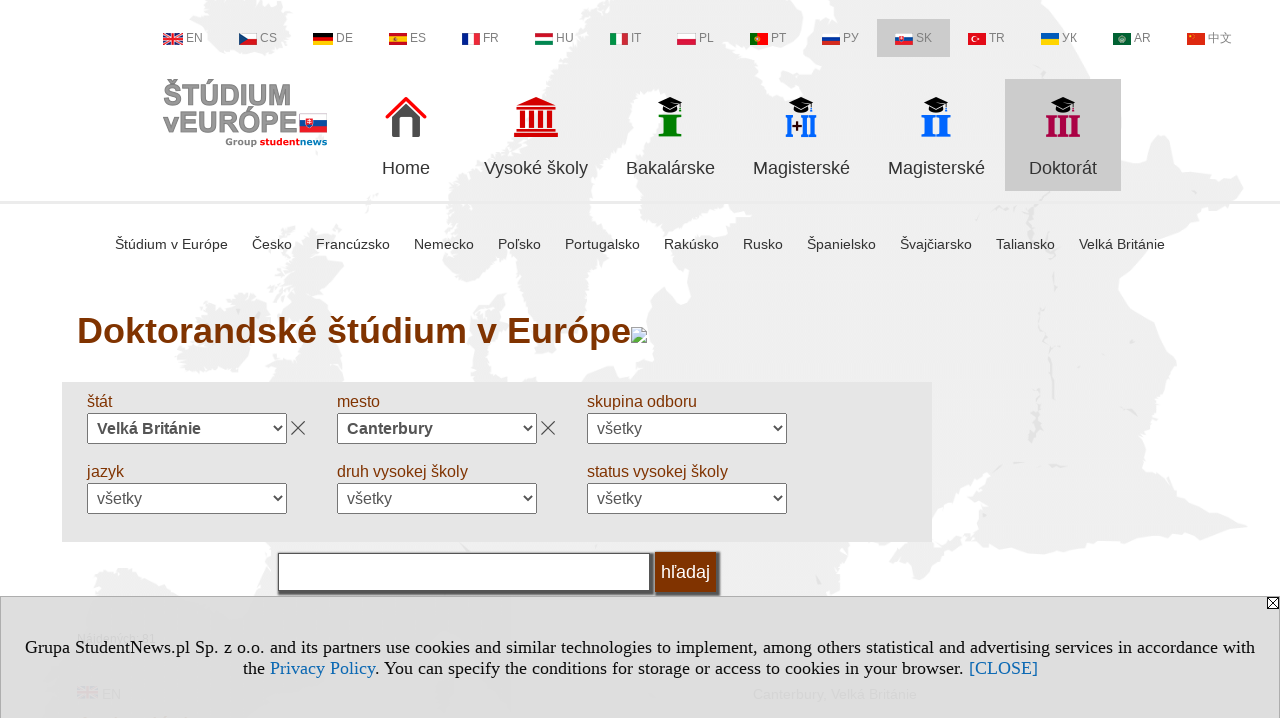

--- FILE ---
content_type: text/html; charset=UTF-8
request_url: https://doktorat.studiumveurope.eu/s/3784/75961-Doktorandske-studium-v-Europe.htm?pa=101&m=178
body_size: 7386
content:
<!DOCTYPE HTML>
<html lang="sk">
<head>
<meta http-equiv="Content-Type" content="text/html; charset=utf-8">
<title>Velká Británie, Canterbury - Doktorandské štúdium v Európe - Programy tretieho stupňa (PhD.) - doktorandské štúdium - v.SK, study (III) - studiumveurope.eu</title>
<meta name="Description" content="Programy tretieho stupňa (PhD.) v Európe. Doktorandské štúdium. Vysokoškolské vzdelanie tretieho stupňa sa získava absolvovaním doktorandského študijného programu.">
<meta name="Keywords" content="serwis, Štúdium Európa Doktorát PhD">

<meta http-equiv="expires" content="0">
<meta name="viewport" content="width=device-width">
<base href="https://doktorat.studiumveurope.eu">
<meta name="robots" content="index, follow">
<LINK REL="Stylesheet" HREF="https://studiumveurope.eu/styl.php" TYPE="text/css">
<LINK REL="Stylesheet" HREF="/styl.php?s3784" TYPE="text/css">
<LINK REL="SHORTCUT ICON" HREF="/img/ico/d_studiumveurope.eu.ico">
<meta name="language" content="sk"> <meta property="og:title" content="Velká Británie, Canterbury - Doktorandské štúdium v Európe - Programy tretieho stupňa (PhD.) - doktorandské štúdium - v.SK, study (III) - studiumveurope.eu" /><meta property="og:description" content="Programy tretieho stupňa (PhD.) v Európe. Doktorandské štúdium. Vysokoškolské vzdelanie tretieho stupňa sa získava absolvovaním doktorandského študijného programu." />

<script type="text/javascript" src="https://studiumveurope.eu/js/adserver/adserwer.ad/ads.js"></script><script type="text/javascript" src="https://studiumveurope.eu/js/funkcje_sk.js?a5"></script>
<!-- Global site tag (gtag.js) - Google Analytics -->
<script async src="https://www.googletagmanager.com/gtag/js?id=G-Q35XXLTF7M"></script>
<script>
window.dataLayer=window.dataLayer || [];
function gtag(){dataLayer.push(arguments);}
gtag('js', new Date());
gtag('config', 'G-Q35XXLTF7M', {'linker': {'domains': ['studentnews.eu','undergraduatestudy.eu','postgraduatestudy.eu','studies-in-europe.eu','full-timestudy.eu','part-timestudy.eu','studies-in-english.pl','studies-in-poland.pl','distancelearningstudy.eu','doctoralstudy.eu','mba-studies.eu','top-mba.eu','studiaweuropie.eu','studiumineuropa.eu','avrupadaokuma.eu','etudiereneurope.eu','estudiareneuropa.eu','studiareineuropa.eu','estudarnaeuropa.eu','studiumvevrope.eu','tanulmanyokeuropaban.eu','studijoseuropoje.eu','studierieuropa.eu','studii-in-europa.eu','studerenineuropa.eu','opiskelueuroopassa.eu','studiranjeuevropi.eu','studiranjeueuropi.eu','studijvevropi.eu','dualstudies.eu']}});
var gl_ga=true;
</script>
<script>var pmenu_odwrotnie=true;var pmenu_styl1=true;</script>

</head>
<body>
<script>
var i,ARRcookies=document.cookie.split(";"),ciastka_komunikat_pokaz=true;
for (i=0;i<ARRcookies.length;i++)
   {
   if (ARRcookies[i].indexOf("komunikat_cookie=pokazany")!=-1)
      ciastka_komunikat_pokaz=false;
   }

if (ciastka_komunikat_pokaz)
   {    
   document.writeln("<div style=\"background:#ddd; color:#000; border:1px solid #aaa; position:fixed; bottom:0; left:0; right:0; text-align:center; opacity:0.95; z-index:99; font-size:18px; font-family:Tahoma;\" id=\"pasek_komunikat_cookie\"><a onclick=\"this.parentNode.style.display='none'; return false;\" href=\"\"><img src=\"/img/drobne/X.GIF\" style=\"float:right;\"></a><div style=\"padding:40px 20px;\">Grupa StudentNews.pl Sp. z o.o. and its partners use cookies and similar technologies to implement, among others statistical and advertising services in accordance with the <a href=\"https://studiumveurope.eu/terms/sk\">Privacy Policy</a>. You can specify the conditions for storage or access to cookies in your browser. <a onclick=\"this.parentNode.parentNode.style.display='none'; return false;\" href=\"\">[CLOSE]</a><style>body {padding-bottom:140px;}</style></div></div>");
   var date = new Date();
	date.setTime(date.getTime()+(30*24*60*60*1000));  
   document.cookie="komunikat_cookie=pokazany; expires=" + date.toGMTString() + "; path=/; domain=.studiumveurope.eu; ";
   }
</script>
<div class="s_calosc s_calosc_iko_3"><div class="iko_3"><div class="iko_iko"><div class="iko_i"><a href="https://www.studentnews.eu"  ><img src="/img/sd/flags/h12/English.png" />EN</a></div><div class="iko_i"><a href="https://www.studiumvevrope.eu"  ><img src="/img/sd/flags/h12/Czech.png" />CS</a></div><div class="iko_i"><a href="https://www.studiumineuropa.eu"  ><img src="/img/sd/flags/h12/German.png" />DE</a></div><div class="iko_i"><a href="https://www.estudiareneuropa.eu"  ><img src="/img/sd/flags/h12/Spanish.png" />ES</a></div><div class="iko_i"><a href="https://www.etudiereneurope.eu"  ><img src="/img/sd/flags/h12/French.png" />FR</a></div><div class="iko_i"><a href="https://www.tanulmanyokeuropaban.eu"  ><img src="/img/sd/flags/h12/Hungarian.png" />HU</a></div><div class="iko_i"><a href="https://www.studiareineuropa.eu"  ><img src="/img/sd/flags/h12/Italian.png" />IT</a></div><div class="iko_i"><a href="https://www.studiaweuropie.eu"  ><img src="/img/sd/flags/h12/Polish.png" />PL</a></div><div class="iko_i"><a href="https://www.estudarnaeuropa.eu"  ><img src="/img/sd/flags/h12/Portuguese.png" />PT</a></div><div class="iko_i"><a href="https://www.ru.studies-in-europe.eu"  ><img src="/img/sd/flags/h12/Russian.png" />РУ</a></div><div class="iko_i wybr"><a href="https://www.studiumveurope.eu"  ><img src="/img/sd/flags/h12/Slovak.png" />SK</a></div><div class="iko_i"><a href="https://www.avrupadaokuma.eu"  ><img src="/img/sd/flags/h12/Turkish.png" />TR</a></div><div class="iko_i"><a href="https://www.navchannya-v-yevropi.studies-in-europe.eu"  ><img src="/img/sd/flags/h12/Ukrainian.png" />УК</a></div><div class="iko_i"><a href="https://www.ar.studies-in-europe.eu"  ><img src="/img/sd/flags/h12/Arabic.png" />AR</a></div><div class="iko_i"><a href="https://www.zh.studies-in-europe.eu"  ><img src="/img/sd/flags/h12/Chinese.png" />中文</a></div></div></div></div>

<!-- górna ramka - logo i baner -->
<div class="ab15 acccccb"><script language="JavaScript" type="text/javascript">
<!--
okno_szer=document.body.clientWidth;
var arg;
// arg=document.location;
arg='p='+escape(document.location)+'&amp;s=3784';
arg+='&amp;tr='+(typeof tr83 !== 'undefined'?tr83:0)+'';
if (okno_szer>900 /*https://bugzilla.mozilla.org/show_bug.cgi?id=1071620*/&&okno_szer!=980)
   document.writeln('<'+'scr'+'ipt language="JavaScript" type="text/javascript" src="https://studentnews.pl/bb.php?'+arg+'"></'+'scr'+'ipt>');
else
   if (okno_szer>1)
      document.writeln('<'+'scr'+'ipt language="JavaScript" type="text/javascript" src="https://studentnews.pl/bb.php?usyt=10&amp;'+arg+'"></'+'scr'+'ipt>');
//-->
</script></div>
<div class="s_calosc s_calosc_gora" id="naglowek_strony">
<div class="s_gora">
<div><div class="gora"><span id="pmenu_h_cont"></span><div class="gora_l"><div>
<A HREF="https://www.studiumveurope.eu"><img src="https://studiumveurope.eu/img/logo/studiumveurope.eu_.png" border="0" alt="studiumveurope.eu" vspace=0 id="logo_domeny" width="164" height="68"></A>
</div></div><div class="gora_s"></div><div class="gora_p hmenu1"><div class="iko_iko pmenue"><div class="iko_i"><a href="https://www.studiumveurope.eu"  ><img src="/img/sd/icons/uni/logo-right/int80/home.png" /><br>Home</a></div><div class="iko_i"><a href="https://vysoke-skoly.studiumveurope.eu"  ><img src="/img/sd/icons/uni/logo-right/int80/uni.png" /><br>Vysoké školy</a></div><div class="iko_i"><a href="https://bakalarske.studiumveurope.eu"  ><img src="/img/sd/icons/uni/logo-right/int80/I.png" /><br>Bakalárske</a></div><div class="iko_i"><a href="https://magisterske.studiumveurope.eu/serwis.php?s=4012&pok=76758"  ><img src="/img/sd/icons/uni/logo-right/int80/I+II.png" /><br>Magisterské</a></div><div class="iko_i"><a href="https://magisterske.studiumveurope.eu"  ><img src="/img/sd/icons/uni/logo-right/int80/II.png" /><br>Magisterské</a></div><div class="iko_i wybr"><a href="https://doktorat.studiumveurope.eu"  ><img src="/img/sd/icons/uni/logo-right/int80/III.png" /><br>Doktorát</a></div></div></div><div class="nic3"></div></div></div>





<div><div class="l_zakl_gr hmenu1 pmenue l_zakl_gr_dol" style=""><div class="dod xxzwi"> <div class="elem"><a href="https://www.studiumveurope.eu"  >Štúdium v Európe</a></div><div class="elem"><a href="https://cesko.studiumveurope.eu"  >Česko</a></div><div class="elem"><a href="https://francuzsko.studiumveurope.eu"  >Francúzsko</a></div><div class="elem"><a href="https://nemecko.studiumveurope.eu"  >Nemecko</a></div><div class="elem"><a href="https://polsko.studiumveurope.eu"  >Poľsko</a></div><div class="elem"><a href="https://portugalsko.studiumveurope.eu"  >Portugalsko</a></div><div class="elem"><a href="https://rakusko.studiumveurope.eu"  >Rakúsko</a></div><div class="elem"><a href="https://rusko.studiumveurope.eu/"  >Rusko</a></div><div class="elem"><a href="https://spanielsko.studiumveurope.eu"  >Španielsko</a></div><div class="elem"><a href="https://svajciarsko.studiumveurope.eu"  >Švajčiarsko</a></div><div class="elem"><a href="https://taliansko.studiumveurope.eu/"  >Taliansko</a></div><div class="elem"><a href="https://velka-britanie.studiumveurope.eu"  >Velká Británie</a></div> </div></div></div>

</div><!-- /s_gora -->
</div><!-- /s_calosc -->
<script language="JavaScript" type="text/javascript">
<!--
{
var arg;
arg=document.location;
arg=escape(arg)+'&s=3784&tr='+(typeof tr83 !== 'undefined'?tr83:0)+'';
if (document.body.clientWidth>1420)
{
if (document.body.clientWidth>1540)
   {
//    document.writeln('<'+'scr'+'ipt language="JavaScript" type="text/javascript" src="https://studentnews.pl/bb.php?usyt=6&amp;p='+arg+'"></'+'scr'+'ipt>');
//    document.writeln('<'+'scr'+'ipt language="JavaScript" type="text/javascript" src="https://studentnews.pl/bb.php?usyt=7&amp;p='+arg+'"></'+'scr'+'ipt>');
   }
else
   {
   document.writeln('<'+'scr'+'ipt language="JavaScript" type="text/javascript" src="https://studentnews.pl/bb.php?usyt=5&amp;p='+arg+'"></'+'scr'+'ipt>');
   document.writeln('<'+'scr'+'ipt language="JavaScript" type="text/javascript" src="https://studentnews.pl/bb.php?usyt=8&amp;p='+arg+'"></'+'scr'+'ipt>');
   }
}
//document.writeln('<'+'scr'+'ipt language="JavaScript" type="text/javascript" src="https://studentnews.pl/bb.php?usyt=9&amp;p='+arg+'"></'+'scr'+'ipt>');
if (document.body.clientWidth<=900)
   stck("https://studentnews.pl","/bb.php?usyt=33&p="+arg);
}
//-->
</script>

<div class="s_calosc glowna s_calosc_glowna">
<!-- glówna -->
<div class="s_middle">

<div class="s_lewa"><!-- lewa ramka --></div><!-- /s_lewa -->

<!-- srodkowa ramka -->
<div class="s_srodek" id="s_srodek">

<div></div>
<h1 class="srodek_naglowek" id="srodek_naglowek_s">Doktorandské štúdium v Európe<img src="https://studentnews.pl/st_new.php?typ=pok&id1=75961&p=0" width="1" height="1"></h1>
<div class="uczelnie"><!-- nduX8pocz --><form action="/s/3784/75961-Doktorandske-studium-v-Europe.htm" method="GET" name="warunki" ><table cellspacing="0" cellpadding="0" border="0" align="center" class="iu_sz"><tbody class="zwi zwi2"><tr class="iu_sz_gr"><td>štát</td><td> <select name="pa" size="1" onchange="this.form.submit()" class="rownalistadluga form_elem_wybrany"> <option value="">všetky</option>  <option value="105">Andorra</option>  <option value="103">Belgicko</option>  <option value="112">Česko</option>  <option value="109">Chorvátsko</option>  <option value="114">Estónsko</option>  <option value="115">Fínsko</option>  <option value="116">Francúzsko</option>  <option value="121">Holandsko</option>  <option value="122">Írsko</option>  <option value="124">Lichtenštajnsko</option>  <option value="127">Lotyšsko</option>  <option value="126">Luxembursko</option>  <option value="146">Maďarsko</option>  <option value="129">Malta</option>  <option value="131">Monako</option>  <option value="132">Nemecko</option>  <option value="100">Poľsko</option>  <option value="134">Portugalsko</option>  <option value="102">Rakúsko</option>  <option value="136">Rumunsko</option>  <option value="135">Rusko</option>  <option value="137">San Maríno</option>  <option value="139">Slovensko</option>  <option value="140">Slovinsko</option>  <option value="120">Španielsko</option>  <option value="138">Srbsko</option>  <option value="141">Švajčiarsko</option>  <option value="142">Švédsko</option>  <option value="147">Taliansko</option>  <option value="145">Vatikán</option>  <option value="101" selected >Velká Británie</option> </select></td></tr><tr class="iu_sz_gr"><td>mesto</td><td> <select name="m" size="1" onchange="this.form.submit()" class="rownalistadluga form_elem_wybrany"> <option value="">všetky</option>  <option value="179">Aberdeen</option>  <option value="181">Aberystwyth</option>  <option value="1443">Bangor</option>  <option value="221">Bath</option>  <option value="265">Belfast</option>  <option value="183">Birmingham</option>  <option value="202">Bolton</option>  <option value="1426">Bournemouth</option>  <option value="223">Bradford</option>  <option value="191">Brighton</option>  <option value="224">Bristol</option>  <option value="243">Buckingham </option>  <option value="2122">Calver</option>  <option value="182">Cambridge</option>  <option value="178" selected >Canterbury</option>  <option value="198">Cardiff</option>  <option value="207">Carlisle</option>  <option value="1469">Chatham</option>  <option value="1425">Chelmsford</option>  <option value="217">Cheltenham</option>  <option value="206">Chester</option>  <option value="228">Chichester</option>  <option value="1387">Cirencester</option>  <option value="212">Colchester</option>  <option value="208">Coventry</option>  <option value="209">Derby</option>  <option value="180">Dundee</option>  <option value="210">Durham</option>  <option value="211">Edinburgh</option>  <option value="248">Exeter</option>  <option value="213">Falmouth</option>  <option value="216">Glasgow</option>  <option value="1431">Guildford</option>  <option value="219">Hatfield</option>  <option value="204">High Wycombe</option>  <option value="186">Huddersfield</option>  <option value="1389">Hull</option>  <option value="1507">Inverness</option>  <option value="187">Lancaster</option>  <option value="231">Leeds</option>  <option value="199">Leicester</option>  <option value="222">Lincoln</option>  <option value="197">Liverpool</option>  <option value="175">Londýn</option>  <option value="177">Loughborough</option>  <option value="2125">Loughton</option>  <option value="201">Luton</option>  <option value="253">Manchester</option>  <option value="264">Middlesbrough</option>  <option value="176">Newcastle upon Tyne</option>  <option value="1429">Newcastle-under-Lyme</option>  <option value="218">Newport</option>  <option value="225">Northampton</option>  <option value="244">Norwich</option>  <option value="185">Nottingham</option>  <option value="214">Ormskirk</option>  <option value="200">Oxford</option>  <option value="1391">Paisley</option>  <option value="259">Plymouth</option>  <option value="1390">Portsmouth</option>  <option value="252">Preston</option>  <option value="233">Reading</option>  <option value="245">Sheffield</option>  <option value="1694">Shrivenham</option>  <option value="239">Southampton</option>  <option value="254">St Andrews</option>  <option value="263">Stirling</option>  <option value="256">Stoke-on-Trent</option>  <option value="260">Sunderland</option>  <option value="246">Swansea</option>  <option value="229">Winchester</option>  <option value="242">Wolverhampton</option>  <option value="234">Worcester</option>  <option value="251">Wrexham</option>  <option value="226">York</option> </select></td></tr><tr class="iu_sz_gr"><td>skupina odboru</td><td> <select name="kg" size="1" onchange="this.form.submit()" class="rownalistadluga"> <option value="">všetky</option>  <option value="11">biologické</option>  <option value="8">ekonomické a administratívne</option>  <option value="12">fyzikálne vedy, prostredie</option>  <option value="3">humanitní</option>  <option value="16">informatické</option>  <option value="19">inžiniersko-technické</option>  <option value="5">jazyk</option>  <option value="17">lekárstvo, zdravie</option>  <option value="15">matematické a štatistické</option>  <option value="10">novinárstvo a informácie</option>  <option value="26">ochrana a bezpečnosť</option>  <option value="1">pedagogické</option>  <option value="22">poľnohospodárstvo, lesníctvo a rybárstvo, veterinárne</option>  <option value="9">právnické</option>  <option value="7">sociálne</option>  <option value="29">športové, turistické,služba</option>  <option value="6">umelecké</option> </select></td></tr><tr class="iu_sz_gr"><td>jazyk</td><td> <select name="kj" size="1" onchange="this.form.submit()" class="rownalistadluga"> <option value="">všetky</option>  <option value="2">anglický</option>  <option value="1">poľský</option> </select></td></tr><tr class="iu_sz_gr"><td>druh vysokej školy</td><td> <select name="r" size="1" onchange="this.form.submit()" class="rownalistadluga"> <option value="">všetky</option>  <option value="18"> univerzita</option>  <option value="19">college</option>  <option value="20">iné vzdelávacie inštitúcie </option> </select></td></tr><tr class="iu_sz_gr"><td>status vysokej školy</td><td> <select name="st" size="1" onchange="this.form.submit()" class="rownalistadluga"> <option value="">všetky</option>  <option value="1">štátne </option>  <option value="2">neštátne</option> </select></td></tr><noscript><tr><td colspan='2' align=center><input type="submit" value="Ukáž zoznam" /></td></tr></noscript></tbody></table><div class="iu_sz_szukaj"><input type="text" name="szukaj" value="" size="25" maxlength="255"><input type="submit" name="x" value="hľadaj" /></div></form><!-- nduX8kon --><div class="pod_tabela"><div class="znalezionych">Nájdených: 81</div></div><div class="iu_wykaz iu_wykaz_td"><div class="elem"><div class="jezyk" title="Jazyk vyučovania: anglický"><img src="/img/ikonki/jezyki/en.png" alt="en"> en</div><div class="miasto">Canterbury, Velká Británie</div><div class="kierunek"><a href="https://doktorat.studiumveurope.eu/s/3784/75961-Doktorandske-studium-v-Europe/769-Archeologia.htm?pa=101&amp;m=178&amp;kier=55855">Archeológia</a></div><div class="parametry"><div class="grupa">skupina odborov: <span class="wartosc">humanitní</span></div></div><div class="uczelnia"><a href="https://doktorat.studiumveurope.eu/s/3784/75961-Doktorandske-studium-v-Europe/769-Canterbury-Christ-Church-University.htm?pa=101&amp;m=178">Canterbury Christ Church University</a></div></div><div class="elem"><div class="jezyk" title="Jazyk vyučovania: anglický"><img src="/img/ikonki/jezyki/en.png" alt="en"> en</div><div class="miasto">Canterbury, Velká Británie</div><div class="kierunek"><a href="https://doktorat.studiumveurope.eu/s/3784/75961-Doktorandske-studium-v-Europe/733-Architektura.htm?pa=101&amp;m=178&amp;kier=107787">Architektúra</a></div><div class="parametry"><div class="grupa">skupina odborov: <span class="wartosc">inžiniersko-technické</span></div></div><div class="uczelnia"><a href="https://doktorat.studiumveurope.eu/s/3784/75961-Doktorandske-studium-v-Europe/733-University-of-Kent.htm?pa=101&amp;m=178">University of Kent</a></div></div><div style="clear:both; text-align:center;"><script language="JavaScript" type="text/javascript">
<!--
var arg;
arg=document.location;
arg=escape(arg)+'&s=3784&tr='+(typeof tr83 !== 'undefined'?tr83:0)+'';
okno_szer=document.body.clientWidth;
if (okno_szer>900 /*https://bugzilla.mozilla.org/show_bug.cgi?id=1071620*/&&okno_szer!=980)
    nrml("https://studentnews.pl","/bb.php?usyt=3&class=elem&p="+arg,{aContTdColspan:0});
else
   if (okno_szer>1)
       nrml("https://studentnews.pl","/bb.php?usyt=14&class=elem&p="+arg,{aContTdColspan:0});
//-->
</script></div><div class="elem"><div class="jezyk" title="Jazyk vyučovania: anglický"><img src="/img/ikonki/jezyki/en.png" alt="en"> en</div><div class="miasto">Canterbury, Velká Británie</div><div class="kierunek"><a href="https://doktorat.studiumveurope.eu/s/3784/75961-Doktorandske-studium-v-Europe/4456-Architektura.htm?pa=101&amp;m=178&amp;kier=88058">Architektúra</a></div><div class="parametry"><div class="grupa">skupina odborov: <span class="wartosc">inžiniersko-technické</span></div></div><div class="uczelnia"><a href="https://doktorat.studiumveurope.eu/s/3784/75961-Doktorandske-studium-v-Europe/4456-University-for-the-Creative-Arts.htm?pa=101&amp;m=178">University for the Creative Arts</a></div></div><div class="elem"><div class="jezyk" title="Jazyk vyučovania: anglický"><img src="/img/ikonki/jezyki/en.png" alt="en"> en</div><div class="miasto">Canterbury, Velká Británie</div><div class="kierunek"><a href="https://doktorat.studiumveurope.eu/s/3784/75961-Doktorandske-studium-v-Europe/733-Biochemia.htm?pa=101&amp;m=178&amp;kier=43970">Biochémia</a></div><div class="parametry"><div class="grupa">skupina odborov: <span class="wartosc">biologické</span></div></div><div class="uczelnia"><a href="https://doktorat.studiumveurope.eu/s/3784/75961-Doktorandske-studium-v-Europe/733-University-of-Kent.htm?pa=101&amp;m=178">University of Kent</a></div></div><div class="elem"><div class="jezyk" title="Jazyk vyučovania: anglický"><img src="/img/ikonki/jezyki/en.png" alt="en"> en</div><div class="miasto">Canterbury, Velká Británie</div><div class="kierunek"><a href="https://doktorat.studiumveurope.eu/s/3784/75961-Doktorandske-studium-v-Europe/733-Chemia.htm?pa=101&amp;m=178&amp;kier=43974">Chémia</a></div><div class="parametry"><div class="grupa">skupina odborov: <span class="wartosc">fyzikálne vedy, prostredie</span></div></div><div class="uczelnia"><a href="https://doktorat.studiumveurope.eu/s/3784/75961-Doktorandske-studium-v-Europe/733-University-of-Kent.htm?pa=101&amp;m=178">University of Kent</a></div></div><div class="elem"><div class="jezyk" title="Jazyk vyučovania: anglický"><img src="/img/ikonki/jezyki/en.png" alt="en"> en</div><div class="miasto">Canterbury, Velká Británie</div><div class="kierunek"><a href="https://doktorat.studiumveurope.eu/s/3784/75961-Doktorandske-studium-v-Europe/733-Ekonomia.htm?pa=101&amp;m=178&amp;kier=43984">Ekonómia</a></div><div class="parametry"><div class="grupa">skupina odborov: <span class="wartosc">ekonomické a administratívne</span></div></div><div class="uczelnia"><a href="https://doktorat.studiumveurope.eu/s/3784/75961-Doktorandske-studium-v-Europe/733-University-of-Kent.htm?pa=101&amp;m=178">University of Kent</a></div></div><div class="elem"><div class="jezyk" title="Jazyk vyučovania: anglický"><img src="/img/ikonki/jezyki/en.png" alt="en"> en</div><div class="miasto">Canterbury, Velká Británie</div><div class="kierunek"><a href="https://doktorat.studiumveurope.eu/s/3784/75961-Doktorandske-studium-v-Europe/733-Farmaceutika.htm?pa=101&amp;m=178&amp;kier=107798">Farmaceutika</a></div><div class="parametry"><div class="grupa">skupina odborov: <span class="wartosc">lekárstvo, zdravie</span></div></div><div class="uczelnia"><a href="https://doktorat.studiumveurope.eu/s/3784/75961-Doktorandske-studium-v-Europe/733-University-of-Kent.htm?pa=101&amp;m=178">University of Kent</a></div></div><div style="clear:both; text-align:center;"><script language="JavaScript" type="text/javascript">
<!--
if (okno_szer>900 /*https://bugzilla.mozilla.org/show_bug.cgi?id=1071620*/&&okno_szer!=980)
    document.writeln('');
else
   if (okno_szer>1)
       nrml("https://studentnews.pl","/bb.php?usyt=15&class=elem&p="+arg,{aContTdColspan:0});
//-->
</script></div><div class="elem"><div class="jezyk" title="Jazyk vyučovania: anglický"><img src="/img/ikonki/jezyki/en.png" alt="en"> en</div><div class="miasto">Canterbury, Velká Británie</div><div class="kierunek"><a href="https://doktorat.studiumveurope.eu/s/3784/75961-Doktorandske-studium-v-Europe/733-Financie.htm?pa=101&amp;m=178&amp;kier=43991">Financie</a></div><div class="parametry"><div class="grupa">skupina odborov: <span class="wartosc">ekonomické a administratívne</span></div></div><div class="uczelnia"><a href="https://doktorat.studiumveurope.eu/s/3784/75961-Doktorandske-studium-v-Europe/733-University-of-Kent.htm?pa=101&amp;m=178">University of Kent</a></div></div><div class="elem"><div class="jezyk" title="Jazyk vyučovania: anglický"><img src="/img/ikonki/jezyki/en.png" alt="en"> en</div><div class="miasto">Canterbury, Velká Británie</div><div class="kierunek"><a href="https://doktorat.studiumveurope.eu/s/3784/75961-Doktorandske-studium-v-Europe/733-Fyzika.htm?pa=101&amp;m=178&amp;kier=56837">Fyzika</a></div><div class="parametry"><div class="grupa">skupina odborov: <span class="wartosc">fyzikálne vedy, prostredie</span></div></div><div class="uczelnia"><a href="https://doktorat.studiumveurope.eu/s/3784/75961-Doktorandske-studium-v-Europe/733-University-of-Kent.htm?pa=101&amp;m=178">University of Kent</a></div></div><div class="elem"><div class="jezyk" title="Jazyk vyučovania: anglický"><img src="/img/ikonki/jezyki/en.png" alt="en"> en</div><div class="miasto">Canterbury, Velká Británie</div><div class="kierunek"><a href="https://doktorat.studiumveurope.eu/s/3784/75961-Doktorandske-studium-v-Europe/733-Genetika.htm?pa=101&amp;m=178&amp;kier=43995">Genetika</a></div><div class="parametry"><div class="grupa">skupina odborov: <span class="wartosc">biologické</span></div></div><div class="uczelnia"><a href="https://doktorat.studiumveurope.eu/s/3784/75961-Doktorandske-studium-v-Europe/733-University-of-Kent.htm?pa=101&amp;m=178">University of Kent</a></div></div><div class="elem"><div class="jezyk" title="Jazyk vyučovania: anglický"><img src="/img/ikonki/jezyki/en.png" alt="en"> en</div><div class="miasto">Canterbury, Velká Británie</div><div class="kierunek"><a href="https://doktorat.studiumveurope.eu/s/3784/75961-Doktorandske-studium-v-Europe/733-Historia.htm?pa=101&amp;m=178&amp;kier=107792">História</a></div><div class="parametry"><div class="grupa">skupina odborov: <span class="wartosc">humanitní</span></div></div><div class="uczelnia"><a href="https://doktorat.studiumveurope.eu/s/3784/75961-Doktorandske-studium-v-Europe/733-University-of-Kent.htm?pa=101&amp;m=178">University of Kent</a></div></div><div class="elem"><div class="jezyk" title="Jazyk vyučovania: anglický"><img src="/img/ikonki/jezyki/en.png" alt="en"> en</div><div class="miasto">Canterbury, Velká Británie</div><div class="kierunek"><a href="https://doktorat.studiumveurope.eu/s/3784/75961-Doktorandske-studium-v-Europe/769-Klinicka-psychologia.htm?pa=101&amp;m=178&amp;kier=32932">Klinická psychológia</a></div><div class="parametry"><div class="grupa">skupina odborov: <span class="wartosc">lekárstvo, zdravie</span></div></div><div class="uczelnia"><a href="https://doktorat.studiumveurope.eu/s/3784/75961-Doktorandske-studium-v-Europe/769-Canterbury-Christ-Church-University.htm?pa=101&amp;m=178">Canterbury Christ Church University</a></div></div><div style="clear:both; text-align:center;"><script language="JavaScript" type="text/javascript">
<!--
if (okno_szer>900 /*https://bugzilla.mozilla.org/show_bug.cgi?id=1071620*/&&okno_szer!=980)
    document.writeln('');
else
   if (okno_szer>1)
       nrml("https://studentnews.pl","/bb.php?usyt=16&class=elem&p="+arg,{aContTdColspan:0});
//-->
</script></div><div class="elem"><div class="jezyk" title="Jazyk vyučovania: anglický"><img src="/img/ikonki/jezyki/en.png" alt="en"> en</div><div class="miasto">Canterbury, Velká Británie</div><div class="kierunek"><a href="https://doktorat.studiumveurope.eu/s/3784/75961-Doktorandske-studium-v-Europe/733-Komparativna-literatura.htm?pa=101&amp;m=178&amp;kier=43978">Komparatívna literatúra</a></div><div class="parametry"><div class="grupa">skupina odborov: <span class="wartosc">humanitní</span></div></div><div class="uczelnia"><a href="https://doktorat.studiumveurope.eu/s/3784/75961-Doktorandske-studium-v-Europe/733-University-of-Kent.htm?pa=101&amp;m=178">University of Kent</a></div></div><div class="elem"><div class="jezyk" title="Jazyk vyučovania: anglický"><img src="/img/ikonki/jezyki/en.png" alt="en"> en</div><div class="miasto">Canterbury, Velká Británie</div><div class="kierunek"><a href="https://doktorat.studiumveurope.eu/s/3784/75961-Doktorandske-studium-v-Europe/733-Kriminalistika.htm?pa=101&amp;m=178&amp;kier=43981">Kriminalistika</a></div><div class="parametry"><div class="grupa">skupina odborov: <span class="wartosc">ochrana a bezpečnosť</span></div></div><div class="uczelnia"><a href="https://doktorat.studiumveurope.eu/s/3784/75961-Doktorandske-studium-v-Europe/733-University-of-Kent.htm?pa=101&amp;m=178">University of Kent</a></div></div><div class="elem"><div class="jezyk" title="Jazyk vyučovania: anglický"><img src="/img/ikonki/jezyki/en.png" alt="en"> en</div><div class="miasto">Canterbury, Velká Británie</div><div class="kierunek"><a href="https://doktorat.studiumveurope.eu/s/3784/75961-Doktorandske-studium-v-Europe/733-Lingvistika.htm?pa=101&amp;m=178&amp;kier=44009">Lingvistika</a></div><div class="parametry"><div class="grupa">skupina odborov: <span class="wartosc">humanitní</span></div></div><div class="uczelnia"><a href="https://doktorat.studiumveurope.eu/s/3784/75961-Doktorandske-studium-v-Europe/733-University-of-Kent.htm?pa=101&amp;m=178">University of Kent</a></div></div><div class="elem"><div class="jezyk" title="Jazyk vyučovania: anglický"><img src="/img/ikonki/jezyki/en.png" alt="en"> en</div><div class="miasto">Canterbury, Velká Británie</div><div class="kierunek"><a href="https://doktorat.studiumveurope.eu/s/3784/75961-Doktorandske-studium-v-Europe/733-Manazment.htm?pa=101&amp;m=178&amp;kier=56822">Manažment</a></div><div class="parametry"><div class="grupa">skupina odborov: <span class="wartosc">ekonomické a administratívne</span></div></div><div class="uczelnia"><a href="https://doktorat.studiumveurope.eu/s/3784/75961-Doktorandske-studium-v-Europe/733-University-of-Kent.htm?pa=101&amp;m=178">University of Kent</a></div></div><div class="elem"><div class="jezyk" title="Jazyk vyučovania: anglický"><img src="/img/ikonki/jezyki/en.png" alt="en"> en</div><div class="miasto">Canterbury, Velká Británie</div><div class="kierunek"><a href="https://doktorat.studiumveurope.eu/s/3784/75961-Doktorandske-studium-v-Europe/733-Marketing.htm?pa=101&amp;m=178&amp;kier=56824">Marketing</a></div><div class="parametry"><div class="grupa">skupina odborov: <span class="wartosc">ekonomické a administratívne</span></div></div><div class="uczelnia"><a href="https://doktorat.studiumveurope.eu/s/3784/75961-Doktorandske-studium-v-Europe/733-University-of-Kent.htm?pa=101&amp;m=178">University of Kent</a></div></div><div class="elem"><div class="jezyk" title="Jazyk vyučovania: anglický"><img src="/img/ikonki/jezyki/en.png" alt="en"> en</div><div class="miasto">Canterbury, Velká Británie</div><div class="kierunek"><a href="https://doktorat.studiumveurope.eu/s/3784/75961-Doktorandske-studium-v-Europe/733-Matematika.htm?pa=101&amp;m=178&amp;kier=56825">Matematika</a></div><div class="parametry"><div class="grupa">skupina odborov: <span class="wartosc">matematické a štatistické</span></div></div><div class="uczelnia"><a href="https://doktorat.studiumveurope.eu/s/3784/75961-Doktorandske-studium-v-Europe/733-University-of-Kent.htm?pa=101&amp;m=178">University of Kent</a></div></div><div class="elem"><div class="jezyk" title="Jazyk vyučovania: anglický"><img src="/img/ikonki/jezyki/en.png" alt="en"> en</div><div class="miasto">Canterbury, Velká Británie</div><div class="kierunek"><a href="https://doktorat.studiumveurope.eu/s/3784/75961-Doktorandske-studium-v-Europe/733-Medzinarodne-vztahy.htm?pa=101&amp;m=178&amp;kier=107793">Medzinárodné vzťahy</a></div><div class="parametry"><div class="grupa">skupina odborov: <span class="wartosc">ekonomické a administratívne</span></div></div><div class="uczelnia"><a href="https://doktorat.studiumveurope.eu/s/3784/75961-Doktorandske-studium-v-Europe/733-University-of-Kent.htm?pa=101&amp;m=178">University of Kent</a></div></div><div class="elem"><div class="jezyk" title="Jazyk vyučovania: anglický"><img src="/img/ikonki/jezyki/en.png" alt="en"> en</div><div class="miasto">Canterbury, Velká Británie</div><div class="kierunek"><a href="https://doktorat.studiumveurope.eu/s/3784/75961-Doktorandske-studium-v-Europe/733-Mikrobiologia.htm?pa=101&amp;m=178&amp;kier=56829">Mikrobiológia</a></div><div class="parametry"><div class="grupa">skupina odborov: <span class="wartosc">biologické</span></div></div><div class="uczelnia"><a href="https://doktorat.studiumveurope.eu/s/3784/75961-Doktorandske-studium-v-Europe/733-University-of-Kent.htm?pa=101&amp;m=178">University of Kent</a></div></div><div class="elem"><div class="jezyk" title="Jazyk vyučovania: anglický"><img src="/img/ikonki/jezyki/en.png" alt="en"> en</div><div class="miasto">Canterbury, Velká Británie</div><div class="kierunek"><a href="https://doktorat.studiumveurope.eu/s/3784/75961-Doktorandske-studium-v-Europe/769-Pocitacove-vedy.htm?pa=101&amp;m=178&amp;kier=127746">Počítačové vedy</a></div><div class="parametry"><div class="grupa">skupina odborov: <span class="wartosc">informatické</span></div></div><div class="uczelnia"><a href="https://doktorat.studiumveurope.eu/s/3784/75961-Doktorandske-studium-v-Europe/769-Canterbury-Christ-Church-University.htm?pa=101&amp;m=178">Canterbury Christ Church University</a></div></div><div class="elem"><div class="jezyk" title="Jazyk vyučovania: anglický"><img src="/img/ikonki/jezyki/en.png" alt="en"> en</div><div class="miasto">Canterbury, Velká Británie</div><div class="kierunek"><a href="https://doktorat.studiumveurope.eu/s/3784/75961-Doktorandske-studium-v-Europe/733-Poistna-matematika.htm?pa=101&amp;m=178&amp;kier=43964">Poistná matematika</a></div><div class="parametry"><div class="grupa">skupina odborov: <span class="wartosc">matematické a štatistické</span></div></div><div class="uczelnia"><a href="https://doktorat.studiumveurope.eu/s/3784/75961-Doktorandske-studium-v-Europe/733-University-of-Kent.htm?pa=101&amp;m=178">University of Kent</a></div></div><div class="elem"><div class="jezyk" title="Jazyk vyučovania: anglický"><img src="/img/ikonki/jezyki/en.png" alt="en"> en</div><div class="miasto">Canterbury, Velká Británie</div><div class="kierunek"><a href="https://doktorat.studiumveurope.eu/s/3784/75961-Doktorandske-studium-v-Europe/733-Pravo.htm?pa=101&amp;m=178&amp;kier=44008">Právo</a></div><div class="parametry"><div class="grupa">skupina odborov: <span class="wartosc">právnické</span></div></div><div class="uczelnia"><a href="https://doktorat.studiumveurope.eu/s/3784/75961-Doktorandske-studium-v-Europe/733-University-of-Kent.htm?pa=101&amp;m=178">University of Kent</a></div></div><div class="elem"><div class="jezyk" title="Jazyk vyučovania: anglický"><img src="/img/ikonki/jezyki/en.png" alt="en"> en</div><div class="miasto">Canterbury, Velká Británie</div><div class="kierunek"><a href="https://doktorat.studiumveurope.eu/s/3784/75961-Doktorandske-studium-v-Europe/733-Socialna-politika.htm?pa=101&amp;m=178&amp;kier=56842">Sociálna politika</a></div><div class="parametry"><div class="grupa">skupina odborov: <span class="wartosc">sociálne</span></div></div><div class="uczelnia"><a href="https://doktorat.studiumveurope.eu/s/3784/75961-Doktorandske-studium-v-Europe/733-University-of-Kent.htm?pa=101&amp;m=178">University of Kent</a></div></div><div class="elem"><div class="jezyk" title="Jazyk vyučovania: anglický"><img src="/img/ikonki/jezyki/en.png" alt="en"> en</div><div class="miasto">Canterbury, Velká Británie</div><div class="kierunek"><a href="https://doktorat.studiumveurope.eu/s/3784/75961-Doktorandske-studium-v-Europe/733-Socialna-praca.htm?pa=101&amp;m=178&amp;kier=56844">Sociálna práca</a></div><div class="parametry"><div class="grupa">skupina odborov: <span class="wartosc">sociálne</span></div></div><div class="uczelnia"><a href="https://doktorat.studiumveurope.eu/s/3784/75961-Doktorandske-studium-v-Europe/733-University-of-Kent.htm?pa=101&amp;m=178">University of Kent</a></div></div><div class="elem"><div class="jezyk" title="Jazyk vyučovania: anglický"><img src="/img/ikonki/jezyki/en.png" alt="en"> en</div><div class="miasto">Canterbury, Velká Británie</div><div class="kierunek"><a href="https://doktorat.studiumveurope.eu/s/3784/75961-Doktorandske-studium-v-Europe/733-Sociologia.htm?pa=101&amp;m=178&amp;kier=107802">Sociológia</a></div><div class="parametry"><div class="grupa">skupina odborov: <span class="wartosc">sociálne</span></div></div><div class="uczelnia"><a href="https://doktorat.studiumveurope.eu/s/3784/75961-Doktorandske-studium-v-Europe/733-University-of-Kent.htm?pa=101&amp;m=178">University of Kent</a></div></div><div class="elem"><div class="jezyk" title="Jazyk vyučovania: anglický"><img src="/img/ikonki/jezyki/en.png" alt="en"> en</div><div class="miasto">Canterbury, Velká Británie</div><div class="kierunek"><a href="https://doktorat.studiumveurope.eu/s/3784/75961-Doktorandske-studium-v-Europe/769-Sprava-spolocnosti.htm?pa=101&amp;m=178&amp;kier=107453">Správa spoločnosti</a></div><div class="parametry"><div class="grupa">skupina odborov: <span class="wartosc">ekonomické a administratívne</span></div></div><div class="uczelnia"><a href="https://doktorat.studiumveurope.eu/s/3784/75961-Doktorandske-studium-v-Europe/769-Canterbury-Christ-Church-University.htm?pa=101&amp;m=178">Canterbury Christ Church University</a></div></div><div class="elem"><div class="jezyk" title="Jazyk vyučovania: anglický"><img src="/img/ikonki/jezyki/en.png" alt="en"> en</div><div class="miasto">Canterbury, Velká Británie</div><div class="kierunek"><a href="https://doktorat.studiumveurope.eu/s/3784/75961-Doktorandske-studium-v-Europe/733-Statistika.htm?pa=101&amp;m=178&amp;kier=56849">Štatistika</a></div><div class="parametry"><div class="grupa">skupina odborov: <span class="wartosc">matematické a štatistické</span></div></div><div class="uczelnia"><a href="https://doktorat.studiumveurope.eu/s/3784/75961-Doktorandske-studium-v-Europe/733-University-of-Kent.htm?pa=101&amp;m=178">University of Kent</a></div></div><div class="elem"><div class="jezyk" title="Jazyk vyučovania: anglický"><img src="/img/ikonki/jezyki/en.png" alt="en"> en</div><div class="miasto">Canterbury, Velká Británie</div><div class="kierunek"><a href="https://doktorat.studiumveurope.eu/s/3784/75961-Doktorandske-studium-v-Europe/733-Uctovnictvo.htm?pa=101&amp;m=178&amp;kier=43963">Účtovníctvo</a></div><div class="parametry"><div class="grupa">skupina odborov: <span class="wartosc">ekonomické a administratívne</span></div></div><div class="uczelnia"><a href="https://doktorat.studiumveurope.eu/s/3784/75961-Doktorandske-studium-v-Europe/733-University-of-Kent.htm?pa=101&amp;m=178">University of Kent</a></div></div><div class="elem"><div class="jezyk" title="Jazyk vyučovania: anglický"><img src="/img/ikonki/jezyki/en.png" alt="en"> en</div><div class="miasto">Canterbury, Velká Británie</div><div class="kierunek"><a href="https://doktorat.studiumveurope.eu/s/3784/75961-Doktorandske-studium-v-Europe/769-Vzdelavania.htm?pa=101&amp;m=178&amp;kier=32933">Vzdelávania</a></div><div class="parametry"><div class="grupa">skupina odborov: <span class="wartosc">pedagogické</span></div></div><div class="uczelnia"><a href="https://doktorat.studiumveurope.eu/s/3784/75961-Doktorandske-studium-v-Europe/769-Canterbury-Christ-Church-University.htm?pa=101&amp;m=178">Canterbury Christ Church University</a></div></div></div>

<div class="l_nastepne"><A HREF="/s/3784/75961-Doktorandske-studium-v-Europe/od30.htm?pa=101&amp;m=178"><img src="https://studentnews.pl/img/drobne/wo/arrow-right-grey.png" title="Next" alt="Next" border="0"></A></div></div>
<script language="JavaScript" type="text/javascript">
<!--
okno_szer=document.body.clientWidth;
var arg;
arg=document.location;
arg=escape(arg)+'&amp;s=3784&amp;tr='+(typeof tr83 !== 'undefined'?tr83:0)+'';
if (okno_szer>900 /*https://bugzilla.mozilla.org/show_bug.cgi?id=1071620*/&&okno_szer!=980)
   document.writeln('<'+'scr'+'ipt language="JavaScript" type="text/javascript" src="https://studentnews.pl/bb.php?usyt=13&amp;p='+arg+'"></'+'scr'+'ipt>');
//-->
</script>
</div><!-- /s_srodek -->
<script language="JavaScript" type="text/javascript">
<!--

ob=obiekt_o_id("s_srodek");
if (document.body.clientWidth>0 && document.body.clientWidth<801 && window.getComputedStyle(ob, null).getPropertyValue("order")!=-1) ob.parentNode.insertBefore(ob, ob.parentNode.firstChild);

//-->
</script>

<script language="JavaScript" type="text/javascript">
<!--
//-->
</script>

<div class="s_dodatkowa">
<!-- dodatkowa ramka -->
<script language="JavaScript" type="text/javascript">
<!--
var arg;
arg=document.location;
arg=escape(arg)+'&amp;s=3784&amp;tr='+(typeof tr83 !== 'undefined'?tr83:0)+'';
okno_szer=document.body.clientWidth;
if (okno_szer>1030)
   {
   document.writeln('<'+'scr'+'ipt language="JavaScript" type="text/javascript" src="https://studentnews.pl/bb.php?usyt=4&amp;p='+arg+'"></'+'scr'+'ipt>');
   document.writeln('<'+'scr'+'ipt language="JavaScript" type="text/javascript" src="https://studentnews.pl/bb.php?usyt=2&amp;p='+arg+'"></'+'scr'+'ipt>');
   document.writeln('<'+'scr'+'ipt language="JavaScript" type="text/javascript" src="https://studentnews.pl/bb.php?usyt=30&amp;p='+arg+'"></'+'scr'+'ipt>');
   document.writeln('<'+'scr'+'ipt language="JavaScript" type="text/javascript" src="https://studentnews.pl/bb.php?usyt=32&amp;p='+arg+'"></'+'scr'+'ipt>');
   document.writeln('<'+'scr'+'ipt language="JavaScript" type="text/javascript" src="https://studentnews.pl/bb.php?usyt=31&amp;p='+arg+'"></'+'scr'+'ipt>');
   document.writeln('<'+'scr'+'ipt language="JavaScript" type="text/javascript" src="https://studentnews.pl/bb.php?usyt=34&amp;p='+arg+'"></'+'scr'+'ipt>');
   }
//-->
</script><script>if (document.body.clientWidth>1024) document.writeln('<'+'scr'+'ipt src="/gadzet.php?co=s_dodatkowa&amp;ko=75961.38efc9bc0a72d57454db7bd67910e645"></'+'scr'+'ipt>');</script>
</div><!-- /s_dodatkowa -->

<!-- prawa ramka -->
<div class="s_prawa"></div><!-- /s_prawa -->

</div><!-- /s_middle -->


<!-- dolna ramka -->
<div class="s_dol">
<div style="" class="l_zakl_4"><div class="dod"> <nobr><a HREF="https://group.studentnews.eu" class='menulnk' style="">StudentNews Group - about us</a></nobr> </div></div>


</div><!-- /s_dolna -->

</div><!-- /s_calosc -->

<div class="dol_stopka">  <a href="https://studiumveurope.eu/terms/sk">Privacy Policy</a>  </div>

</body>
</html>


--- FILE ---
content_type: application/javascript
request_url: https://studiumveurope.eu/js/funkcje_sk.js?a5
body_size: 6909
content:
function okno_popup(adres, szer, wys)
{
noweOkno = window.open(adres,'', 'toolbar=no, location=no, scrollbars=yes, resizable=1, width='+szer+',height='+wys+'');
}

function goToPWN(link)
{
window.location=link+"&cid=b46260cf87";
}

function gazdP(o,c,a,l)
{
var p={'event_category':c,'event_action':a,'event_label':l};
if (o.getAttribute('data-category')) p.event_category=o.getAttribute('data-category');
if (o.getAttribute('data-action')) p.event_action=o.getAttribute('data-action');
if (o.getAttribute('data-label')) p.event_label=o.getAttribute('data-label');
return p;
}

function gazd(p)
{
if (typeof gl_ga!=='undefined'&&gl_ga&&typeof p.event_action!=='undefined'&&p.event_action.length>0)
{
gtag('event',p.event_action,p);

}
return false;
}

function otworz(adr,zli,p)
{


if (typeof p==='object')
gazd(p);
if (zli.length>0&&typeof gl_stwyl==='undefined')
{
adr=encodeURIComponent(adr);
adr='https://studentnews.pl/'+zli+adr;
}
n=window.open(adr,'_blank');
if (navigator.userAgent.search('MSIE')!=-1)
return event.returnValue=false;
else
return false;
}

function obiekt_o_id(id)
{
if (document.layers)
{
r=document.layers[id];
}
else if (document.all)
{
r=document.all[id];
}
else if (document.getElementById)
{
r=document.getElementById(id);
}
return r;
}

function dodajZdarzenie(obiekt, zdarzenie, funkcja)
{
if (obiekt.addEventListener)
obiekt.addEventListener(zdarzenie, funkcja, false);
else if (obiekt.attachEvent)
obiekt.attachEvent("on"+zdarzenie, funkcja);
}
function usunZdarzenie(obiekt, zdarzenie, funkcja)
{
if (obiekt.removeEventListener)
obiekt.removeEventListener(zdarzenie, funkcja, false);
else
obiekt.detachEvent("on"+zdarzenie, funkcja);
}

function tmp_style_create(css)
{
var s=document.createElement('style');
s.type='text/css';
s.innerHTML=css;
document.getElementsByTagName('head')[0].appendChild(s);
return s;
}
function tmp_style_set(s,css='')
{
s.innerHTML=css;
}

function warstwa_pokaz_obraz(elem,op)
{
op = typeof op !== 'undefined' ? op : 0;
w=document.createElement("div");
w.id='warstwa';
w1=document.createElement("div");
w1.id='w1';
w2=document.createElement("div");
w2.id='w2';
dodajZdarzenie(w, 'click', warstwa_usun);
if (elem.href)
{
obr=document.createElement('img');
obr.src=elem.href;
w2.appendChild(obr);
}
w1.appendChild(w2);
w.appendChild(w1);
document.body.appendChild(w);
max_szer=window.innerWidth || document.documentElement.clientWidth || document.body.clientWidth;
if (max_szer>100)
{
if (op==1)
w2.style.maxWidth=(max_szer)+'px';
else
obr.style.maxWidth=(CSS.supports?.('width','calc(100dvw - 20px)')?'calc(100dvw - 20px)':(max_szer-20)+'px');
}
max_wys=window.innerHeight || document.documentElement.clientHeight || document.body.clientHeight;
if (max_wys>100)
{
if (op==1)
w2.style.maxHeight=(max_wys)+'px';
else
obr.style.maxHeight=(CSS.supports?.('height','calc(100dvh - 20px)')?'calc(100dvh - 20px)':(max_wys-20)+'px');
}
w.style.backgroundColor='rgba(0,0,0,0.75)';
x=document.createElement("div");
x.innerHTML='CLOSE [X]';
x.className="x";
w.appendChild(x);
return false;
}
function warstwa_usun()
{
if (w=obiekt_o_id('warstwa'))
w.parentNode.removeChild(w);
}

function pokaz_ukryj(o)
{
p=o.parentNode;
if ((' '+p.className+' ').indexOf(' pu_ukryj ')>-1)
p.className=(' '+p.className+' ').replace(' pu_ukryj ', '');
else
p.className+=' pu_ukryj';
}

function min_max(o,a='')
{
if (a=='max'||a!='min'&&(' '+o.className+' ').indexOf(' mm_min ')>-1)
o.className=(' '+o.className+' ').replace(' mm_min ', '')+' mm_max';
else
o.className=(' '+o.className+' ').replace(' mm_max ', '')+' mm_min';
}

function miniaturka_link(o)
{
if (o.naturalWidth>o.width&&(o.nextSibling==null||o.nextSibling.className!='miniaturka_link'))
{
a=document.createElement("a");
a.href=o.src;
a.target='_blank';
a.className='miniaturka_link';
a.appendChild(document.createTextNode('Zobacz pełny rozmiar'));
o.parentNode.insertBefore(a, o.nextSibling);
}
}
function miniaturka_przelacz()
{
if ((' '+this.className+' ').indexOf(' miniaturka_min ')>-1)
{
this.className='miniaturka obrobiony';
miniaturka_link(this);
}
else
{
this.className='miniaturka_min obrobiony';
}
}
function miniaturka()
{
var t=document.getElementsByClassName('miniaturka');
for(i=0;i<t.length;i++)
{
if ((' '+t[i].className+' ').indexOf(' obrobiony ')>-1)
continue;
dodajZdarzenie(t[i],'click',miniaturka_przelacz);
if ((' '+t[i].className+' ').indexOf(' miniaturka_bez ')>-1)
{
miniaturka_link(t[i]);
t[i].className='miniaturka obrobiony';
}
else
{
t[i].className='miniaturka_min obrobiony';
i--;
}
}
}
dodajZdarzenie(window,'DOMContentLoaded',miniaturka);

function automatyczny_skaler(obr)
{
obiekt=this;
this.o=obr;
this.szer_dodatki=0;
this.limit_widoku_komorkowego=800;

this.ustaw_szer_dodatki=function(a)
{
this.szer_dodatki=a;
}
this.skaluj=function()
{
if (obiekt.zmniejsz||obiekt.o.width==obiekt.szer_obrazka)
{
obiekt.zmniejsz=false;
obiekt.o.width=obiekt.szer_obrazka_r;
if (obiekt.szer_dostepna>obiekt.limit_widoku_komorkowego)
{
obiekt.o.style.cursor='zoom-in';
obiekt.o.title='image downscaled - Click to see original size';
obiekt.o.style.outline='2px dotted #ccc';
}
obiekt.zmaksymalizowany=false;
}
else
{
obiekt.o.width=obiekt.szer_obrazka;
obiekt.o.style.cursor='zoom-out';
obiekt.o.style.maxWidth='none';
obiekt.o.title='original size image - Click to fit in window';
obiekt.zmaksymalizowany=true;
}
}
this.start=function()
{

if (obiekt.szer_obrazka==undefined)
obiekt.szer_obrazka=obiekt.o.naturalWidth;

obiekt.szer_dostepna=document.body.clientWidth;
obiekt.szer_obrazka_r=obiekt.szer_dostepna-(obiekt.szer_dostepna>obiekt.limit_widoku_komorkowego?obiekt.szer_dodatki:0);
if (obiekt.szer_obrazka_r<100)
obiekt.szer_obrazka_r=100;
if (obiekt.szer_obrazka_r>obiekt.szer_obrazka)
obiekt.szer_obrazka_r=obiekt.szer_obrazka;
obiekt.wys_dostepna=(window.innerHeight||document.documentElement.clientHeight||document.body.clientHeight)-(obiekt.o.getBoundingClientRect().top+window.pageYOffset);
if (obiekt.wys_dostepna<300)
obiekt.wys_dostepna=300;
if (obiekt.o.naturalHeight*obiekt.szer_obrazka/obiekt.szer_obrazka_r>obiekt.wys_dostepna)
obiekt.szer_obrazka_r=Math.trunc(obiekt.szer_obrazka*obiekt.wys_dostepna/obiekt.o.naturalHeight);
if (obiekt.szer_obrazka>obiekt.szer_obrazka_r+10)
{
if (!(obiekt.zmaksymalizowany))
{
obiekt.zmniejsz=true;
obiekt.zmniejszany=true;
obiekt.skaluj();
if (obiekt.szer_dostepna>obiekt.limit_widoku_komorkowego)
dodajZdarzenie(obiekt.o,'click',obiekt.skaluj);
}
}
else
if (obiekt.o.width<obiekt.szer_obrazka||obiekt.zmniejszany)
{
obiekt.zmaksymalizowany=false;
usunZdarzenie(obiekt.o,'click',obiekt.skaluj);
obiekt.o.width=obiekt.szer_obrazka;
obiekt.o.style.cursor='auto';
obiekt.o.title='original size image';
obiekt.o.style.outline='0px';
}
}
dodajZdarzenie(window,'resize',this.start);
dodajZdarzenie(obr,'load',this.start);
}

function podstrona(o,grupa,id,inne)
{
if (AJAXobj)
{
if (o.parentNode.className=='wybrany')
{
obiekt_o_id('podstrona').innerHTML='';
o.parentNode.className='';
}
else
{
AJAXpodstaw(obiekt_o_id('podstrona'), '/gadzet.php?co=podstrona&grupa='+grupa+'&id='+id+(inne?'&'+inne:''));
tabc=o.parentNode.parentNode.childNodes;
for (i in tabc)
if (tabc[i].tagName=='LI')
tabc[i].className='';
o.parentNode.className='wybrany';
}
return false;
}
else
return true;
}

function go_link_rel(rel)
{
var elems=document.getElementsByTagName("link");
for(i=0;i<elems.length;i++)
{
if (elems[i].rel===rel)
{
location.href=elems[i].href;
}
}
}

document.onkeyup=function(e)
{
if (e.keyCode===27||e.keyCode===88)
{warstwa_usun(); return;}
if(document.activeElement.nodeName!=="BODY")
return;
if (e.keyCode===37||e.keyCode===80)
go_link_rel('prev');
else if (e.keyCode===39||e.keyCode===78)
go_link_rel('next');
};

function nawigacjaSwipeElementu(element)
{
let x = null;
let y = null;
element.addEventListener('touchstart', function(evt) {
if (evt.touches && evt.touches.length > 0) {
x = evt.touches[0].clientX;
y = evt.touches[0].clientY;
}
}, false);
element.addEventListener('touchend', function(evt) {
if (!x || !y) return;
const xDiff = x - evt.changedTouches[0].clientX;
const yDiff = y - evt.changedTouches[0].clientY;
if (Math.abs(xDiff)>30 && Math.abs(xDiff)>Math.abs(yDiff)) {
if (xDiff > 0) {
go_link_rel('next'); 
}
else {
go_link_rel('prev'); 
}
}

x = null;
y = null;
}, false);
}

function AJAXpodstaw(element, adres, dane_post)
{
if (dane_post)
{
AJAXobj.open('POST', adres, true);
AJAXobj.setRequestHeader("Content-type", "application/x-www-form-urlencoded");
AJAXobj.setRequestHeader("Content-length", dane_post.length);
AJAXobj.setRequestHeader("Connection", "close");
send_param=dane_post;
}
else
{
AJAXobj.open('GET', adres, true);
send_param=null;
}
AJAXobj.onreadystatechange = function()
{
if (AJAXobj.readyState==4)
{
element.innerHTML=AJAXobj.responseText.replace(/^[\s\S]*<!--ajaxcontentstart-->/,"").replace(/<!--ajaxcontentend-->[\s\S]*$/,"");
miniaturka();
}
};
AJAXobj.send(send_param);
}

var AJAXobj=false;
try
{
AJAXobj=new XMLHttpRequest();
}
catch (trymicrosoft)
{
try 
{
AJAXobj=new ActiveXObject("Msxml2.XMLHTTP");
}
catch (othermicrosoft)
{
try
{
AJAXobj=new ActiveXObject("Microsoft.XMLHTTP");
}
catch (failed)
{
AJAXobj=false;
}  
}
}


function zwi()
{

if (document.body.clientWidth>0 )
{
var t=document.getElementsByClassName('zwi');
for(i=0;i<t.length;i++)
{
if ((' '+t[i].className+' ').indexOf(' zwiR ')>-1) continue;
if (document.body.clientWidth>600 && ((' '+t[i].className+' ').indexOf(' zwi2 ')>-1 )) continue;
el=t[i].firstChild;
while (el!=null&&el.nodeType!=1)
el=el.nextSibling;
el=el.nextSibling;
while (el!=null&&el.nodeType!=1)
el=el.nextSibling;
if (el==null||el.nodeType!=1) continue;
wys=el.offsetHeight;
if (t[i].offsetHeight>wys+2&&t[i].offsetHeight>40 || t[i].offsetHeight<wys-2)
{
t[i].style.maxHeight=wys+'px';


t[i].style.display="block";
if ((' '+t[i].parentNode.className+' ').indexOf(' zwiC ')<0)
{
a=document.createElement("div");
a.className='zwiC';
t[i].parentNode.insertBefore(a, t[i]);
a.appendChild(t[i]);
}
if ((' '+t[i].className+' ').indexOf(' zwi2 ')>-1)
{
t[i].className+=' zwi2Z';
t[i].style.maxHeight=(3*wys)+'px';

r=document.createElement("div");
r.style.backgroundColor=window.getComputedStyle(t[i].parentNode.parentNode, null).getPropertyValue("background-color");
r.appendChild(document.createTextNode('Zobraziť viac '+'V'));
}
else if ((' '+t[i].className+' ').indexOf(' zwi3 ')>-1)
{
t[i].className+=' zwi3Z';
t[i].style.maxHeight='25px';
r=document.createElement("div");
r.style.height='25px';
r.appendChild(document.createTextNode('pokaż opcje wyszukiwania '+'V'));
}
else
{
t[i].className+=' zwiZ';

r=document.createElement("span");
r.appendChild(document.createElement("span"));
r.appendChild(document.createTextNode('V'));
tw=t[i].getElementsByClassName('wybr');
if (tw.length>=1)
{
t[i].scrollLeft=tw[0].offsetLeft-30;
}
}
r.className='r';
r.title='Zobraziť viac';
if (t[i].lastChild.className=='r')
t[i].lastChild.style.display='initial';
else
t[i].appendChild(r);
dodajZdarzenie(r,'click',zwiR);
}
}
}
}

function zwiR()
{
for (i=0;i<3;i++)
{
this.parentNode.style.maxHeight='1000px';
this.parentNode.className=(' '+this.parentNode.className+' ').replace(" zwiZ ", "")+' zwiR';
this.parentNode.parentNode.className=(' '+this.parentNode.parentNode.className+' ').replace(" zwiC ", "");
}
this.style.display='none';


}
dodajZdarzenie(window,'load',zwi);
dodajZdarzenie(window,'resize',zwi);

function skalujMapy()
{
function skaluj(a) {return a*prop;}
var oy=document.querySelectorAll('img[usemap]');
for (var i=0;i<oy.length;i++)
{
if (oy[i].dataset.skalowany || oy[i].naturalWidth>0&&oy[i].width>0&&oy[i].naturalWidth>oy[i].width)
{
var m=document.querySelector(oy[i].useMap+','+'[name='+oy[i].useMap.replace('#','')+']');
if (m)
{
prop=oy[i].width/oy[i].naturalWidth;
as=m.getElementsByTagName('area');
for (var j=0;j<as.length;j++)
{
if (as[j].dataset.ocoords==undefined)
as[j].dataset.ocoords=as[j].coords.replace(/ *, */g,',').replace(/ +/g,',');
if (as[j].dataset.ocoords!=undefined)
{
as[j].coords=as[j].dataset.ocoords.split(',').map(Number).map(skaluj).map(Math.floor).join(',');
}
}
oy[i].dataset.skalowany=true;
}
}
}
}
dodajZdarzenie(window,'load',skalujMapy);
dodajZdarzenie(window,'resize',skalujMapy);




































function iks()
{
t=document.getElementsByClassName('form_elem_wybrany');
for(i=0;i<t.length;i++)
{
x=document.createElement("span");
x.className+=' iks';
obr=document.createElement('img');
obr.src='/img/drobne/x.svg';
x.appendChild(obr);
t[i].parentNode.insertBefore(x, t[i].nextSibling);
dodajZdarzenie(x,'click',function() {iksX(this)});
t[i].style.fontWeight='bold';
}
}
function iksX(ob)
{
o=ob.parentNode.getElementsByClassName('form_elem_wybrany')[0];
ob.style.display='none';
switch (o.tagName)
{
case 'INPUT':
o.value='';
o.form.submit();
break;
case 'SELECT':
o.selectedIndex=0;
o.form.submit();
break;
case 'LABEL':
const c=o.querySelector(':scope > input[type="checkbox"]');
if (c)
{
c.checked=false;
c.form.submit();
}
break;
}
}
dodajZdarzenie(window,'load',iks);

function naprAnch()
{
t=location.hash.split('#')[1];
if ((typeof t!=='undefined')&&t.length>0&&!obiekt_o_id(t))
{
t1=t.split('&');
for (i=0;i<t1.length;i++)
if (o=obiekt_o_id(t1[i]))
o.scrollIntoView();
}
}
dodajZdarzenie(window,'load',naprAnch);

function licznik_koniec()
{
o=obiekt_o_id("test_zakoncz");
if (o)
if (confirm("confirm_koniec_czasu"))
o.click();
}
function licznik()
{
tres=tend-Math.round(Date.now()/1000)+tdev;
if (tres>0)
{
t="pozostało czasu: "+(tres>=3600?Math.floor(tres/3600)+":":"")+("0"+Math.floor(tres%3600/60)).slice(-2)+":"+("0"+tres%60).slice(-2);
p=(tres/tlim)*100;
obiekt_o_id("licznik").style.backgroundImage="linear-gradient(to left, #ccf "+p+"%, transparent "+p+"%)";
obiekt_o_id("licznik").innerHTML=t;
}
else
{
t="koniec czasu";
obiekt_o_id("licznik").style.backgroundImage="radial-gradient(#ff0, #fdd)";
obiekt_o_id("licznik").innerHTML=t;
if (tres>-2&&!tkom)
{
tkom=true;
setTimeout(licznik_koniec,1700);
}
clearInterval(liczn);
}
}
function te_pytanie_zazn(o)
{
if (o.checked)
o.parentNode.parentNode.parentNode.className+=" pytanie_do_spr";
else
o.parentNode.parentNode.parentNode.className=(" "+o.parentNode.parentNode.parentNode.className+" ").replace(" pytanie_do_spr ","");
inputs=o.form.elements;
il_p=0;
pz=[];
for (i=0;i<inputs.length;i++)
{
if (inputs[i].type=="checkbox"&&inputs[i].name.indexOf("z[")==0)
{
if (inputs[i].checked)
{
pz.push(il_p);
}
il_p++;
}
}
t_gradient="";
if (il_p>0&&pz.length>0)
for (i=0; i<pz.length; i++)
{
proc_p=100*pz[i]/il_p;
proc_k=100*(pz[i]+1)/il_p;
t_gradient+=", transparent "+proc_p+"%, #adf "+proc_p+"%, #adf "+proc_k+"%, transparent "+proc_k+"%";
}
if (t_gradient)
t_gradient="linear-gradient(to right"+t_gradient+")";
obiekt_o_id("te_biezaca_strona").style.backgroundImage=t_gradient;
}

function fullscreenToggle(o)
{
if (!document.fullscreenElement)
o.requestFullscreen();
else
{
if (document.exitFullscreen)
document.exitFullscreen();
}
}
function addFullscreenToggler(o)
{
t=document.createElement('div');
t.className='fullscreenToggler';
dodajZdarzenie(t,'click',function() {fullscreenToggle(o)});
o.appendChild(t);
}
function addFullscreenTogglers()
{
if (!document.fullscreenEnabled)
return;
var t=document.getElementsByClassName('fullscreenable');
for(i=0;i<t.length;i++)
{
addFullscreenToggler(t[i]);
}
}
dodajZdarzenie(window,'load',addFullscreenTogglers);




function pmenuRZ(RZ)
{
t=obiekt_o_id('pmenu_m');
if ((' '+t.className+' ').indexOf(' pmenuZ ')<0&&RZ!='r'||RZ=='z')
t.className=(' '+t.className+' ').replace(" pmenuR ", "")+' pmenuZ';
else
t.className=(' '+t.className+' ').replace(" pmenuZ ", "")+' pmenuR';
}
function pmenu()
{
var e=document.getElementsByClassName('pmenue');
var ukryte=false;
var jest=false;
for(i=0;i<e.length;i++)
{
if (e[i].children.length>0)
{
jest=true;
break;
}
}
n=obiekt_o_id('naglowek_strony');
h_cont=obiekt_o_id('pmenu_h_cont');
if (jest&&n&&h_cont)
{
n.className+=' pmenu_nagl';
hb=document.createElement('button');
hb.id='pmenu_h';
dodajZdarzenie(hb,'click',pmenuRZ);
h=document.createElement('img');
h.width=36;
h.alt='☰ menu';
h.src='/img/drobne/hmenu2.png';
hb.appendChild(h);
h_cont.appendChild(hb);
m=document.createElement('div');
m.id='pmenu_m';
if (typeof pmenu_styl1!=='undefined')
m.className+=' pmenu_styl1';
x=document.createElement('img');
x.alt='x';
x.src='/img/drobne/x2.png';
xb=document.createElement('button');
xb.id='pmenu_x';
dodajZdarzenie(xb,'click',pmenuRZ);
xb.appendChild(x);
xbd=document.createElement('div');
xbd.id='pmenu_x_cont';
xbd.appendChild(document.createTextNode("Menu"));
xbd.appendChild(xb);
m.appendChild(xbd);
ml=document.createElement('div');
ml.id='pmenu_ml';
e_l=e.length;
for(i=0;i<e_l;i++)
ml.appendChild(e[(typeof pmenu_odwrotnie==='undefined'?0:e_l-i-1)]);
m.appendChild(ml);
document.getElementsByTagName('body')[0].appendChild(m);
pmenuRZ('z');

var pScrollpos=window.pageYOffset;
window.onscroll=function()
{
var ScrollPos=window.pageYOffset;
if (pScrollpos>ScrollPos)
n.style.top="-1px";
else
n.style.top="-200px";
pScrollpos=ScrollPos;
}

var iO = new IntersectionObserver(([e])=>e.target.toggleAttribute('stuck', e.intersectionRatio<1), {threshold: [1]});
iO.observe(n);

document.querySelectorAll(`#pmenu_m a[href*='#']`).forEach(function(a) {a.addEventListener('click',function(){pScrollpos=1;pmenuRZ('z');},false)} );
}
tmp_style_set(pmenu_s);
}
if (document.documentElement.clientWidth<=800&&document.documentElement.clientWidth>1)
{
var pmenu_s=tmp_style_create('.pmenue {display:none !important} #pmenu_m .pmenue {display:initial !important}');
window.addEventListener('DOMContentLoaded',pmenu,false);
}

function link_form()
{
document.addEventListener('DOMContentLoaded', function() {
if (document.documentElement.clientWidth<=800&&document.documentElement.clientWidth>1)
{
const k=document.getElementById('pmenu_h_cont');
if (k)
{
k.insertAdjacentHTML('beforebegin', `<span id="linkform_h_cont"><button id="linkform_h"><img width="25" alt="filtr" src="/img/drobne/filtr.svg"></button></span>`);
const buttonElement = document.getElementById('linkform_h');
buttonElement.addEventListener('click', function() {
const scrollTarget = document.getElementById('srodek_naglowek_s');
if (scrollTarget) {
scrollTarget.scrollIntoView({
behavior: 'smooth',
block: 'start'
});
}
min_max(document.getElementById('form_mm'),'max');
setTimeout(()=>{obiekt_o_id('naglowek_strony').style.top="-200px";}, 800);
});
}
}
});
}

function csw()
{
document.documentElement.style.setProperty('--scrollbar-width',(window.innerWidth - document.documentElement.clientWidth)+"px");
}

window.addEventListener('resize',csw,false);

document.addEventListener('DOMContentLoaded',csw,false); 

window.addEventListener('load',csw);

function napr_zmniejsz()
{
var c=document.querySelectorAll('.napr_zmniejsz'), cw,cpw,cph, e,epw, i;
for(i=0; i<c.length; i++)
{
if (!getComputedStyle(c[i]).getPropertyValue("--napr-zmniejsz"))
continue;
c[i].style.width='auto';
e=c[i].querySelector(".item, tr");
epw=e.offsetWidth;
cpw=c[i].offsetWidth;
cph=c[i].offsetHeight;
if (!(cpw>100&&epw>50))
continue;
for (cw=cpw; cw; cw--)
{
c[i].style.width=cw+'px';
if (c[i].offsetHeight!==cph || e.offsetWidth!==epw)
break;
}
c[i].style.width=(cw+1)+'px';
}
}

window.addEventListener('resize',napr_zmniejsz,false);

document.addEventListener('DOMContentLoaded',napr_zmniejsz,false); 

window.addEventListener('load',napr_zmniejsz);

function dod_sticky()
{
elem=document.querySelector('.s_dodatkowa');




if (elem)
{
if (getComputedStyle(elem).getPropertyValue('--dod_sticky')&&elem.offsetLeft-elem.previousElementSibling.offsetLeft>100)
{
offset=Math.min(window.innerHeight-elem.offsetHeight, 10);
elem.style.top=offset+'px';
}
else
elem.style.top='';
}
}
window.addEventListener('DOMContentLoaded',dod_sticky);
window.addEventListener('load',dod_sticky);
window.addEventListener('resize', dod_sticky);


function przelacznik_stylow_przelacz(ob,identyfikator,opcja,priorytet_zapisanej)
{
var cont=ob.parentNode.parentNode;
if (priorytet_zapisanej&&localStorage.getItem("przelacznik_stylow_"+identyfikator))
opcja=localStorage.getItem("przelacznik_stylow_"+identyfikator);
cont.classList.add(identyfikator+"_"+opcja);
const classesToRemove=[...cont.classList].filter(className => {return className.startsWith(identyfikator) && className!==identyfikator+"_"+opcja;});
classesToRemove.forEach(className => cont.classList.remove(className));
localStorage.setItem("przelacznik_stylow_"+identyfikator, opcja);
}

let contId=0;

function stck(url1,url2) {
let aContainer=null;
let iframe=null;
contId++;
const constContId=contId;

function createSA() {

aContainer=document.createElement('div');
aContainer.id='stck';

const closeButton=document.createElement('button');
closeButton.innerText='×';
closeButton.className='zamykacz';
closeButton.addEventListener('click', function() {
aContainer.remove();
});

window.addEventListener('message', function(event) {

if (event.origin === url1) {

if (event.data && event.data.type === 'iframeHeight' && event.data.cid === constContId) {

const newHeight=parseInt(event.data.height, 10);
if (!isNaN(newHeight) && iframe) {
if (newHeight>10)
{
iframe.style.height=newHeight+'px';
aContainer.appendChild(closeButton);
}
else
{
aContainer.remove();
}
}
}
}
});

iframe=document.createElement('iframe');
iframe.src=url1+url2+'&fmt=shj&cid='+constContId;
iframe.scrolling='no';
iframe.style.height='5px';

aContainer.appendChild(iframe);
document.body.appendChild(aContainer);
}
function onScroll() {
if (window.scrollY >= 500) {
createSA();
window.removeEventListener('scroll', onScroll);
}
}
window.addEventListener('scroll', onScroll);
}

function nrml(url1,url2,{aContTdColspan=0}={}) {
let aContainer=null;
let iframe=null;
contId++;
const constContId=contId;
const obId='nrml'+constContId;
if (aContTdColspan>0)
document.writeln('<td colspan='+aContTdColspan+' id="'+obId+'" class="nrml"></td>');
else
document.writeln('<div id="'+obId+'" class="nrml"></div>');

aContainer=document.getElementById(obId);

function createNA() {

window.addEventListener('message', function(event) {

if (event.origin === url1) {

if (event.data && event.data.type === 'iframeHeight' && event.data.cid === constContId) {

const newHeight=parseInt(event.data.height, 10);
if (!isNaN(newHeight) && iframe) {
if (newHeight>10)
{
iframe.style.height=newHeight+'px';
iframe.style.maxHeight=newHeight+'px';
}
else
{
aContainer.remove();
console.log('rem');
}
}
}
}
});

iframe=document.createElement('iframe');
iframe.src=url1+url2+'&fmt=shj&cid='+constContId;
iframe.scrolling='no';
iframe.style.height='5px';

aContainer.appendChild(iframe);
}
window.addEventListener('load', () => {
const iO = new IntersectionObserver((es, iO) => {
es.forEach(e => {
if (e.isIntersecting) {
createNA();
iO.unobserve(e.target);
}
});
}, {
rootMargin:"1px"
});
iO.observe(aContainer);
});
}